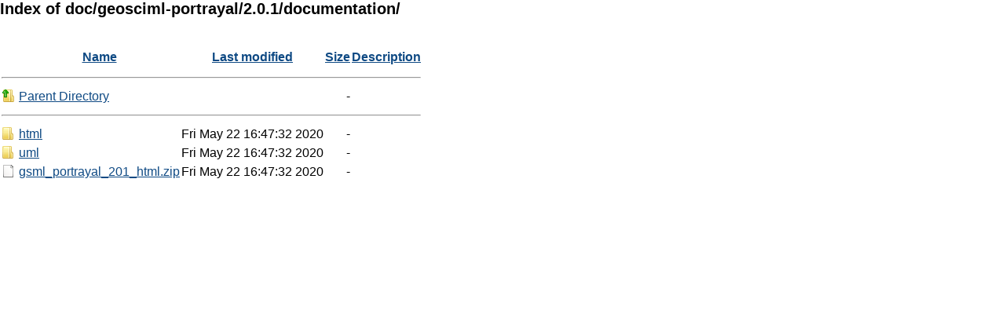

--- FILE ---
content_type: text/html; charset=utf-8
request_url: http://geosciml.org/doc/geosciml-portrayal/2.0.1/documentation/?C=S;O=A
body_size: 2155
content:


<html>
<head>
<title>doc/geosciml-portrayal/2.0.1/documentation/</title>
<meta name="description" content="doc/geosciml-portrayal/2.0.1/documentation/"/>
<link rel="stylesheet" href="../../../..//assets/css/style.css">

</head>
<body>
    <h2>Index of doc/geosciml-portrayal/2.0.1/documentation/</h2>
    <p>
    <table>
        <tbody>
            <tr>
                <th valign="top"><img src="../../../..//assets/images/blank.gif"
                    alt="[ICO]"></th>
                <th><a href="?C=N;O=D">Name</a></th>
                <th><a href="?C=M;O=A">Last modified</a></th>
                <th><a href="?C=S;O=A">Size</a></th>
                <th><a href="?C=D;O=A">Description</a></th>
            </tr>
            <tr>
                <th colspan="5"><hr></th>
            </tr>
            <tr>
                <td valign="top"><img src="[data-uri] "
                    alt="[PARENTDIR]"></td>
                <td><a href="../">Parent Directory</a></td>
                <td>&nbsp;</td>
                <td align="right">-</td>
                <td>&nbsp;</td>
            </tr>
            <tr>
                <th colspan="5"><hr></th>
            </tr>

            <tr>
                <td valign="top"><img src="[data-uri] "
                    alt="[DIR]"></td>
                <td><a href="html">html</a></td>
                <td align="right">Fri May 22 16:47:32 2020</td>
                <td align="right">-</td>
                <td>&nbsp;</td>
            </tr>
            <tr>
                <td valign="top"><img src="[data-uri] "
                    alt="[DIR]"></td>
                <td><a href="uml">uml</a></td>
                <td align="right">Fri May 22 16:47:32 2020</td>
                <td align="right">-</td>
                <td>&nbsp;</td>
            </tr>
            <tr>
                <td valign="top"><img src="[data-uri] "
                    alt="[DIR]"></td>
                <td><a href="gsml_portrayal_201_html.zip">gsml_portrayal_201_html.zip</a></td>
                <td align="right">Fri May 22 16:47:32 2020</td>
                <td align="right">-</td>
                <td>&nbsp;</td>
            </tr>
            </p>
        </tbody>
    </table>
</body>
</html>



--- FILE ---
content_type: text/css; charset=utf-8
request_url: http://geosciml.org//assets/css/style.css
body_size: 572
content:
body{margin:0 auto;text-align:center;background-color:white}#container-content{margin:0 auto;text-align:left;width:900px;background-color:white;padding:20px 0 20px 0}h1{color:#2f2f2f;font-family:Calibri, Candara, Segoe, "Segoe UI", Optima, Arial, sans-serif;font-size:1.75em;font-weight:normal}h2{font-size:1.25em;font-family:Calibri, Candara, Segoe, "Segoe UI", Optima, Arial, sans-serif;font-weight:bold;text-align:left}h3{font-size:1.25em;font-family:Calibri, Candara, Segoe, "Segoe UI", Optima, Arial, sans-serif;font-weight:bold}h4,p,li{font-family:Calibri, Candara, Segoe, "Segoe UI", Optima, Arial, sans-serif;font-weight:normal}p,li,th,td{color:#000000;padding:0 0 0.25em 0}a{font-family:Calibri, Candara, Segoe, "Segoe UI", Optima, Arial, sans-serif;color:#0f4a84}a:visited{color:#0f4a84}a:hover{color:blue}.figure{text-align:center}.caption{font-size:small}.definition{font-style:italic;text-decoration:none;border-bottom:1px dashed}#header{text-align:center}#header>table{margin:0 auto;text-align:left;width:900px}img#ga-logo{height:100px}td#quote{font-size:1.5em;font-family:sans-serif}#ga-colour-strip-container{width:100%}#ga-colour-strip{height:10px;width:100%;background-color:#F0E78A}#footer-container{text-align:center;background-color:#97771A;height:40px;padding:25px 0 0 0}#footer-links{margin:0 auto;color:white;font-family:sans-serif;font-size:0.8em;width:900px}#footer-links a{color:white}#footer-links a:hover{text-decoration:underline}div#ga-nav{font-size:1em;font-family:sans-serif;text-align:center;margin:20px 0 0 0}div#ga-nav a{margin:0 10px 0 10px;text-decoration:none;color:#2f2f2f}div#ga-nav a:hover{text-decoration:underline}ul>li>p,ol>li>p{margin:0}
